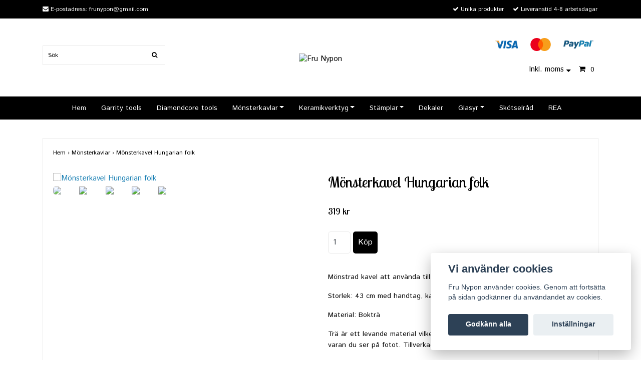

--- FILE ---
content_type: text/html; charset=utf-8
request_url: https://www.frunypon.se/kavlar/monsterkavel-hungarian-folk
body_size: 7657
content:
<!DOCTYPE html>
<html lang="sv">
<head><meta property="ix:host" content="cdn.quickbutik.com/images"><title>Mönsterkavel Hungarian folk - Fru Nypon</title>
<meta http-equiv="Content-Type" content="text/html; charset=UTF-8">
<meta name="author" content="Fru Nypon">
<meta name="description" content="Mönstrad kavel att använda till bakning eller keramik.Storlek: 43 cm med handtag, kavelyta 25,5 cmMaterial: BokträTrä är ett levande material vilket gör att det">
<meta property="og:description" content="Mönstrad kavel att använda till bakning eller keramik.Storlek: 43 cm med handtag, kavelyta 25,5 cmMaterial: BokträTrä är ett levande material vilket gör att det">
<meta property="og:title" content="Mönsterkavel Hungarian folk - Fru Nypon">
<meta property="og:url" content="https://www.frunypon.se/kavlar/monsterkavel-hungarian-folk">
<meta property="og:site_name" content="Fru Nypon">
<meta property="og:type" content="website">
<meta property="og:image" content="https://cdn.quickbutik.com/images/9176a/products/5ed918d092dca.jpeg">
<meta property="twitter:card" content="summary">
<meta property="twitter:title" content="Fru Nypon">
<meta property="twitter:description" content="Mönstrad kavel att använda till bakning eller keramik.Storlek: 43 cm med handtag, kavelyta 25,5 cmMaterial: BokträTrä är ett levande material vilket gör att det">
<meta property="twitter:image" content="https://cdn.quickbutik.com/images/9176a/products/5ed918d092dca.jpeg">
<meta name="viewport" content="width=device-width, initial-scale=1, maximum-scale=1">
<link rel="canonical" href="https://www.frunypon.se/kavlar/monsterkavel-hungarian-folk">
<!-- CSS --><link href="https://storage.quickbutik.com/stores/9176a/templates/ocean/css/assets.css?15963" rel="stylesheet" type="text/css" media="all">
<link href="https://storage.quickbutik.com/stores/9176a/templates/ocean/css/style.css?15963" rel="stylesheet" type="text/css" media="all">
<link rel="sitemap" type="application/xml" title="Sitemap" href="https://www.frunypon.se/sitemap.xml">
<link href="//fonts.googleapis.com/css?family=Istok+Web:400,700%7CLobster+Two:400,700" rel="stylesheet" type="text/css"  media="all" /><!--[if lt IE 9]><script src="http://html5shim.googlecode.com/svn/trunk/html5.js"></script><![endif]-->

<script type="text/javascript" defer>document.addEventListener('DOMContentLoaded', () => {
    document.body.setAttribute('data-qb-page', 'product');
});</script><script src="/assets/shopassets/cookieconsent/cookieconsent.js?v=230"></script>
<style>
    html.force--consent,
    html.force--consent body{
        height: auto!important;
        width: 100vw!important;
    }
</style>

    <script type="text/javascript">
    var qb_cookieconsent = initCookieConsent();
    var qb_cookieconsent_blocks = [{"title":"Vi anv\u00e4nder cookies","description":"Fru Nypon anv\u00e4nder cookies. Genom att forts\u00e4tta p\u00e5 sidan godk\u00e4nner du anv\u00e4ndandet av cookies."},{"title":"N\u00f6dv\u00e4ndiga cookies *","description":"Dessa cookies \u00e4r n\u00f6dv\u00e4ndiga f\u00f6r att butiken ska fungera korrekt och g\u00e5r inte att st\u00e4nga av utan att beh\u00f6va l\u00e4mna denna webbplats. De anv\u00e4nds f\u00f6r att funktionalitet som t.ex. varukorg, skapa ett konto och annat ska fungera korrekt.","toggle":{"value":"basic","enabled":true,"readonly":true}}];
</script>
</head>
<body>
		<div id="my-wrapper">

		<header id="site-header" class="clearfix">
   <div class="container">
   <div class="top-bar">
		<div class="row  d-flex d-md-none">
    		        <a class="col-6 text-center" title="Priser är inkl. moms. Klicka för att växla om till exkl. moms." href="?tax-reverse">
    		        <i class="fa fa-sort-desc"></i>
    		        Inkl. moms
    		        </a>
		</div>
	</div>
   <div id="mobile-navigation">
	<nav class="nav">
		<ul>
			<li>
				<a href="#shopping-cart" class="slide-menu">Din varukorg</a>
			</li>

			<li>
				<a class="" href="/">Hem</a>
			</li>
			<li>
				<a class="" href="/garrity-tools">Garrity tools</a>
			</li>
			<li>
				<a class="" href="/diamondcore-tools">Diamondcore tools</a>
			</li>
			<li>
				<a class="" href="/kavlar">Mönsterkavlar</a>
			</li>
			<li>
				<a class="" href="/keramikverktyg">Keramikverktyg</a>
			</li>
			<li>
				<a class="" href="/stamplar">Stämplar</a>
			</li>
			<li>
				<a class="" href="/dekaler">Dekaler</a>
			</li>
			<li>
				<a class="" href="/glasyr">Glasyr</a>
			</li>
			<li>
				<a class="" href="/skotselrad">Skötselråd</a>
			</li>
			<li>
				<a class="" href="/rea">REA</a>
			</li>
			<li>
				<hr />
			</li>
			
		</ul>
	</nav>
</div>
   <div class=" d-block  d-md-none  mobile-header">
      <div class="row">
         <div class="col-3">
            <a id="responsive-menu-button" href="#navigation"> <i class="fa fa-bars fa-2x"></i> </a>
         </div>
         <div class="col-6">
            <form action="/shop/search" method="get">
               <div class="search-wrapper">
                  <input class="search_text" name="s" type="text" placeholder="Sök" style="margin:0 auto" value=""><button class="search_submit" type="submit">
                  <i class="fa fa-search"></i>
                  </button>
                  <div class="clear"></div>
               </div>
            </form>
         </div>
         <div class="col-3 text-right">
             <a href="#shopping-cart" class="mobile-cart-icon cart-link slide-menu"><i class="fa fa-shopping-cart"></i><span class="cart_link_count">0</span></a>
         </div>
      </div>
   </div>
   <div>
        <div class="row">
         <div class="col-lg-6 col-md-4 col-12">
            <div class="top_left_content">
                <i class='fa fa-envelope'></i> E-postadress: <a href="/cdn-cgi/l/email-protection" class="__cf_email__" data-cfemail="791f0b0c1700091617391e14181015571a1614">[email&#160;protected]</a>
            </div>
        </div>
         <div class="col-lg-6 col-md-8 col-12"> 
             <div class="top_pointers">
				<div class="top_pointer">
					<i class='fa fax fa-check'></i> Unika produkter
				</div>
				
				
				<div class="top_pointer">
					<i class='fa fax fa-check'></i> Leveranstid 4-8 arbetsdagar
				</div>
                
    	    </div>
      </div>
   </div>

    </div>
    </div>
</header>
<div id="main" role="main">

	<div class="container">

		<div id="page-layout">
			<div class="row">
				<div class="col-lg-4 hidden-xs d-none d-lg-flex flex-column align-items-md-center align-items-lg-start justify-content-center">
			       <div class="search-wrapper d-none d-md-block">
			         <form action="/shop/search" method="get">
			   	        <input class="search_text" name="s" type="text" size="25" placeholder="Sök" value="">
			   	        <button class="search_submit" type="submit">
			   		      <i class="fa fa-search"></i>
			   	        </button>
			   	       <div class="clear"></div>
			         </form>
				   </div>
				   <div class="languages mt-3 ">
            	   </div>
				</div>
                <div class="col-lg-4 text-center logo">
                  <a href="https://www.frunypon.se" title="Fru Nypon" class="col-md-8"> <img class="img-responsive max-height-logo" src="https://cdn.quickbutik.com/images/9176a/templates/ocean/assets/logo.png?s=15963&auto=format" alt="Fru Nypon">
						 </a>
                </div>
                <div class="col-lg-4 hidden-xs d-none d-md-flex align-items-md-center align-items-lg-end justify-content-center flex-column">
                    <div class="hidden-sm d-none d-md-inline-block pr-lg-0 mt-3 mt-lg-0 ">
					   	<div class="paymentmethods text-sm-center">
					   		    <img alt="Visa" class="x15" src="/assets/shopassets/paylogos/visa.png">
					   		    <img alt="MasterCard" src="/assets/shopassets/paylogos/mastercard.png">
					   		    <img alt="PayPal" class="x1" src="/assets/shopassets/paylogos/paypal.png"> 
					   	</div>
					</div>
                    <div id="cart-brief" class="pr-2 d-flex justify-content-end align-items-center mt-3">
            			<a class="taxlink" title="Priser är inkl. moms. Klicka för att växla om till exkl. moms." href="?tax-reverse"> Inkl. moms <i class="fa fa-sort-desc"></i></a>
            		<a href="#shopping-cart" class="cart-link slide-menu"><i class="fa fa-shopping-cart"></i> <span class="cart_link_count">0</span></a>
                </div>
                </div>
                <div class="col-lg-3 hidden-xs d-flex d-lg-none flex-column align-items-md-center align-items-lg-start mt-3">
				   <div class="languages d-none d-md-block">
            	   </div>
            	   <div class="search-wrapper d-none d-md-block">
			         <form action="/shop/search" method="get">
			   	        <input class="search_text" name="s" type="text" size="25" placeholder="Sök" value="">
			   	        <button class="search_submit" type="submit">
			   		      <i class="fa fa-search"></i>
			   	        </button>
			   	       <div class="clear"></div>
			         </form>
				   </div>
				</div>
		</div>
		</div>
		</div>
		<div id="main_menu" class="hidden-xs d-none d-md-block">
			<div id="product-nav-wrapper">
				<ul class="nav nav-pills container d-flex justify-content-center">
								<li>
									<a href="/" title="Hem">Hem</a>
								</li>
						
								<li>
									<a href="/garrity-tools" title="Garrity tools">Garrity tools</a>
								</li>
						
								<li>
									<a href="/diamondcore-tools" title="Diamondcore tools">Diamondcore tools</a>
								</li>
						
		    					<li class="dropdown">
		    						<span class=""></span>
									<a href="/kavlar" class="dropdown-toggle">Mönsterkavlar</a>
									<ul class="dropdown-menu">
								    		<li><a href="/kavlar/kavle-stor">Mönsterkavel Stor</a></li>
								    		<li><a href="/kavlar/monsterkavle-liten">Mönsterkavel Liten</a></li>
									</ul>
								</li>
						
		    					<li class="dropdown">
		    						<span class=""></span>
									<a href="/keramikverktyg" class="dropdown-toggle">Keramikverktyg</a>
									<ul class="dropdown-menu">
								    		<li><a href="/keramikverktyg/monsterrulle-1-cm">Mönsterrulle 1 cm</a></li>
								    		<li><a href="/keramikverktyg/monsterrulle-15-cm">Mönsterrulle 1,5 cm</a></li>
								    		<li><a href="/keramikverktyg/monsterrulle-2-cm">Mönsterrulle 2 cm</a></li>
								    		<li><a href="/keramikverktyg/monsterrulle-3-cm">Mönsterrulle 3 cm</a></li>
								    		<li><a href="/keramikverktyg/monsterrulle-6-cm">Mönsterrulle 6 cm</a></li>
								    		<li><a href="/keramikverktyg/handtag">Handtag</a></li>
								    		<li><a href="/keramikverktyg/handrulle-10-cm">Handrulle 10 cm</a></li>
								    		<li><a href="/keramikverktyg/handrulle-12-cm">Handrulle 12 cm</a></li>
									</ul>
								</li>
						
		    					<li class="dropdown">
		    						<span class=""></span>
									<a href="/stamplar" class="dropdown-toggle">Stämplar</a>
									<ul class="dropdown-menu">
								    		<li><a href="/stamplar/indiska-trastamplar">Indiska trästämplar</a></li>
								    		<li><a href="/stamplar/ministampel-1-cm">Ministämpel 1 cm</a></li>
								    		<li><a href="/stamplar/stampel-25-cm">Stämpel 2,5 cm</a></li>
								    		<li><a href="/stamplar/stampel-4-cm">Stämpel 4 cm</a></li>
									</ul>
								</li>
						
								<li>
									<a href="/dekaler" title="Dekaler">Dekaler</a>
								</li>
						
		    					<li class="dropdown">
		    						<span class=""></span>
									<a href="/glasyr" class="dropdown-toggle">Glasyr</a>
									<ul class="dropdown-menu">
								    		<li><a href="/glasyr/engober">Engober</a></li>
								    		<li><a href="/glasyr/botz-stengods-1220-1280-c">Botz Stengods 1220-1280 C</a></li>
								    		<li><a href="/glasyr/botz-pro-1050-1250-c">Botz PRO 1020-1280 C</a></li>
								    		<li><a href="/glasyr/botz-lergodsglasyr">Botz Lergodsglasyr</a></li>
								    		<li><a href="/glasyr/unidekor">Unidekor</a></li>
								    		<li><a href="/glasyr/penslar">Penslar</a></li>
									</ul>
								</li>
						
								<li>
									<a href="/skotselrad" title="Skötselråd">Skötselråd</a>
								</li>
						
								<li>
									<a href="/rea" title="REA">REA</a>
								</li>
						
					</ul>
			</div>
		</div>
		<div class="container">
          <div class="row">
		<div class="maincol col">
		<div class="maincontent">
			<article id="/kavlar/monsterkavel-hungarian-folk" itemscope itemtype="http://schema.org/Product">
			<div id="single_product">
			
			<div class="row single-product-border mt-4">
			                <!-- Breadcrumbs -->
			            	<nav class="breadcrumb col-12" aria-label="breadcrumbs">
			            	    <a href="/" title="Hem">Hem&nbsp;<span aria-hidden="true">›&nbsp;</span></a>
			            	    <a href="/kavlar" title="Mönsterkavlar">Mönsterkavlar&nbsp;<span aria-hidden="true">›&nbsp;</span></a>
			            	    <a href="/kavlar/monsterkavel-hungarian-folk" title="Mönsterkavel Hungarian folk">Mönsterkavel Hungarian folk&nbsp;</a>
			            	</nav>
				<div class="col-md-6 col-sm-6 product-images">
				
					<div class="product-images">
					    <ul id="lightSlider">
							<li data-thumb="https://cdn.quickbutik.com/images/9176a/products/5ed918d092dca.jpeg?w=90&auto=format" class="active qs-product-image1725">
							    <a href="https://cdn.quickbutik.com/images/9176a/products/5ed918d092dca.jpeg" title="Mönsterkavel Hungarian folk">
								    <img src="https://cdn.quickbutik.com/images/9176a/products/5ed918d092dca.jpeg?w=350&auto=format" alt="Mönsterkavel Hungarian folk" />
								</a>
							</li>
							<li data-thumb="https://cdn.quickbutik.com/images/9176a/products/5cdd8193960fd.jpeg?w=90&auto=format" class="active qs-product-image936">
							    <a href="https://cdn.quickbutik.com/images/9176a/products/5cdd8193960fd.jpeg" title="Mönsterkavel Hungarian folk">
								    <img src="https://cdn.quickbutik.com/images/9176a/products/5cdd8193960fd.jpeg?w=350&auto=format" alt="Mönsterkavel Hungarian folk" />
								</a>
							</li>
							<li data-thumb="https://cdn.quickbutik.com/images/9176a/products/5cdd819426543.jpeg?w=90&auto=format" class="active qs-product-image937">
							    <a href="https://cdn.quickbutik.com/images/9176a/products/5cdd819426543.jpeg" title="Mönsterkavel Hungarian folk">
								    <img src="https://cdn.quickbutik.com/images/9176a/products/5cdd819426543.jpeg?w=350&auto=format" alt="Mönsterkavel Hungarian folk" />
								</a>
							</li>
							<li data-thumb="https://cdn.quickbutik.com/images/9176a/products/5ed918d0bdf61.jpeg?w=90&auto=format" class="active qs-product-image1726">
							    <a href="https://cdn.quickbutik.com/images/9176a/products/5ed918d0bdf61.jpeg" title="Mönsterkavel Hungarian folk">
								    <img src="https://cdn.quickbutik.com/images/9176a/products/5ed918d0bdf61.jpeg?w=350&auto=format" alt="Mönsterkavel Hungarian folk" />
								</a>
							</li>
							<li data-thumb="https://cdn.quickbutik.com/images/9176a/products/5ed918d0d58fa.jpeg?w=90&auto=format" class="active qs-product-image1727">
							    <a href="https://cdn.quickbutik.com/images/9176a/products/5ed918d0d58fa.jpeg" title="Mönsterkavel Hungarian folk">
								    <img src="https://cdn.quickbutik.com/images/9176a/products/5ed918d0d58fa.jpeg?w=350&auto=format" alt="Mönsterkavel Hungarian folk" />
								</a>
							</li>
					        
					    </ul>
					    <br />
					</div>
				
				</div>
				<div class="col-md-6 col-sm-6">
				<section class="entry-content">
				
						<h1 class="custom-font product-description-header" itemprop="name">Mönsterkavel Hungarian folk</h1>
						
					    <form class="qs-cart form" method="post">     
					        <input type="hidden" class="qs-cart-pid"    value="226">
					        <input type="hidden" class="qs-cart-price"  value="319">
					        
							
					      	<h5 class="custom-font compare-at-price qs-product-before-price" style="display:none;">0 kr</h5>
					      	
					      	<div itemprop="offers" itemscope itemtype="http://schema.org/Offer">
					        	<h3 class="custom-font qs-product-price" id="price-field">319 kr</h3>
					        	<meta itemscope itemprop="itemCondition" itemtype="http://schema.org/OfferItemCondition" content="http://schema.org/NewCondition" />
					        	<meta itemprop="price" content="319">
								<meta itemprop="priceCurrency" content="SEK">
					        	<link itemprop="availability" href="http://schema.org/InStock">
					        </div>
					        
							<input name="qs-cart-qty" type="number" class="qs-cart-qty form-control qty-picker" max="4" value="1" />
							
					        
						    <input type="submit" name="add" value="Köp" id="purchase" data-unavailable-txt="Otillgänglig" class="qs-cart-submit btn">
						
						</form>
						
						<div class="product-description-wrapper">
							<p itemprop="description"><p><span style="font-size: 14px;">Mönstrad kavel att använda till bakning eller keramik.</span></p><p><span style="font-size: 14px;">Storlek: 43 cm med handtag, kavelyta 25,5 cm</span></p><p><span style="font-size: 14px;">Material: Bokträ</span></p><p><span style="font-size: 14px;">Trä är ett levande material vilket gör att det kan finnas små variationer från varan du ser på fotot. Tillverkad i Polen.</span></p></p>
						</div>
			
			    <div id="share"></div>
			
					
					
					
					
				</section>
				
				</div>
			
			</div>
			  <div class="row mt-5">
			  	  <div class="col-md-12">
					<h3>Flera populära produkter</h3>
					  <ul class="product-grid row clearfix">
						<li class="col-lg-3 col-md-4 col-sm-4 col-12 product  d-flex justify-content-center" data-pid="12">
			                <div class="indiv-product d-flex flex-column justify-content-between">
			                  <div class="content_box">            
			                    <div class="product-image">
			                      <div class="product-head">
			                      <img src="https://cdn.quickbutik.com/images/9176a/products/5c8c19bbca592.jpeg?w=280&auto=format" alt="Mönsterkavel Modern leaves" class="animated fadeIn"></div>
			                    </div>
			                
			                    <div class="product-overlay"> 
			                      <a href="/kavlar/monsterkavel-modern-leaves"></a>    
			                    </div>
			                  </div>
			                  <div class="content_product_desc d-flex flex-column justify-content-between pt-3 flex-grow-1">
			                			<div class="indiv-product-title-text mb-4">
			                			    <a href="/kavlar/monsterkavel-modern-leaves" title="Mönsterkavel Modern leaves">
			                			    Mönsterkavel Modern leaves
			                			    </a>
			                			</div>
			                			<div class="align-self-normal">
			                			   <div class="money-styling custom-font d-inline-block float-left">
			                			    <a href="/kavlar/monsterkavel-modern-leaves" title="Mönsterkavel Modern leaves">
			                				319 kr  
			                				</a>
			                			</div>
			                		       <div class="text-center d-inline-block float-right">
											<form class="qs-cart" method="post">
										        <input type="hidden" class="qs-cart-pid"    value="12">
										        <input type="hidden" class="qs-cart-price"  value="319">
												<input name="qs-cart-qty" type="hidden" class="qs-cart-qty qty-picker" value="1" />
				
												<input type="submit" name="add" value="Köp" class="list-buybtn qs-cart-submit btn  btn-block">
											</form>
										
					               	</div>
					               	    </div>
			                	</div>
			                </div>
						</li>
						<li class="col-lg-3 col-md-4 col-sm-4 col-12 product  d-flex justify-content-center" data-pid="180">
			                <div class="indiv-product d-flex flex-column justify-content-between">
			                  <div class="content_box">            
			                    <div class="product-image">
			                      <div class="product-head">
			                      <img src="https://cdn.quickbutik.com/images/9176a/products/5c9c8f97a24ae.jpeg?w=280&auto=format" alt="Mönsterkavel India liten" class="animated fadeIn"></div>
			                    </div>
			                
			                    <div class="product-overlay"> 
			                      <a href="/kavlar/monsterkavle-liten/monsterkavel-indian-liten"></a>    
			                    </div>
			                  </div>
			                  <div class="content_product_desc d-flex flex-column justify-content-between pt-3 flex-grow-1">
			                			<div class="indiv-product-title-text mb-4">
			                			    <a href="/kavlar/monsterkavle-liten/monsterkavel-indian-liten" title="Mönsterkavel India liten">
			                			    Mönsterkavel India liten
			                			    </a>
			                			</div>
			                			<div class="align-self-normal">
			                			   <div class="money-styling custom-font d-inline-block float-left">
			                			    <a href="/kavlar/monsterkavle-liten/monsterkavel-indian-liten" title="Mönsterkavel India liten">
			                				219 kr  
			                				</a>
			                			</div>
			                		       <div class="text-center d-inline-block float-right">
											<form class="qs-cart" method="post">
										        <input type="hidden" class="qs-cart-pid"    value="180">
										        <input type="hidden" class="qs-cart-price"  value="219">
												<input name="qs-cart-qty" type="hidden" class="qs-cart-qty qty-picker" value="1" />
				
												<input type="submit" name="add" value="Köp" class="list-buybtn qs-cart-submit btn  btn-block">
											</form>
										
					               	</div>
					               	    </div>
			                	</div>
			                </div>
						</li>
						<li class="col-lg-3 col-md-4 col-sm-4 col-12 product  d-flex justify-content-center" data-pid="240">
			                <div class="indiv-product d-flex flex-column justify-content-between">
			                  <div class="content_box">            
			                    <div class="product-image">
			                      <div class="product-head">
			                      <img src="https://cdn.quickbutik.com/images/9176a/products/5d8b7b653aa56.jpeg?w=280&auto=format" alt="Mönsterkavel Monstera" class="animated fadeIn"></div>
			                    </div>
			                
			                    <div class="product-overlay"> 
			                      <a href="/kavlar/monsterkavel-monstera"></a>    
			                    </div>
			                  </div>
			                  <div class="content_product_desc d-flex flex-column justify-content-between pt-3 flex-grow-1">
			                			<div class="indiv-product-title-text mb-4">
			                			    <a href="/kavlar/monsterkavel-monstera" title="Mönsterkavel Monstera">
			                			    Mönsterkavel Monstera
			                			    </a>
			                			</div>
			                			<div class="align-self-normal">
			                			   <div class="money-styling custom-font d-inline-block float-left">
			                			    <a href="/kavlar/monsterkavel-monstera" title="Mönsterkavel Monstera">
			                				319 kr  
			                				</a>
			                			</div>
			                		       <div class="text-center d-inline-block float-right">
											<form class="qs-cart" method="post">
										        <input type="hidden" class="qs-cart-pid"    value="240">
										        <input type="hidden" class="qs-cart-price"  value="319">
												<input name="qs-cart-qty" type="hidden" class="qs-cart-qty qty-picker" value="1" />
				
												<input type="submit" name="add" value="Köp" class="list-buybtn qs-cart-submit btn  btn-block">
											</form>
										
					               	</div>
					               	    </div>
			                	</div>
			                </div>
						</li>
						<li class="col-lg-3 col-md-4 col-sm-4 col-12 product  d-flex justify-content-center" data-pid="888">
			                <div class="indiv-product d-flex flex-column justify-content-between">
			                  <div class="content_box">            
			                    <div class="product-image">
			                      <div class="product-head">
			                      <img src="https://cdn.quickbutik.com/images/9176a/products/68ea78720c1cc.jpeg?w=280&auto=format" alt="Mönsterkavel Elephants liten" class="animated fadeIn"></div>
			                    </div>
			                
			                    <div class="product-overlay"> 
			                      <a href="/kavlar/monsterkavle-liten/kopia-monsterkavel-wizzard-liten"></a>    
			                    </div>
			                  </div>
			                  <div class="content_product_desc d-flex flex-column justify-content-between pt-3 flex-grow-1">
			                			<div class="indiv-product-title-text mb-4">
			                			    <a href="/kavlar/monsterkavle-liten/kopia-monsterkavel-wizzard-liten" title="Mönsterkavel Elephants liten">
			                			    Mönsterkavel Elephants liten
			                			    </a>
			                			</div>
			                			<div class="align-self-normal">
			                			   <div class="money-styling custom-font d-inline-block float-left">
			                			    <a href="/kavlar/monsterkavle-liten/kopia-monsterkavel-wizzard-liten" title="Mönsterkavel Elephants liten">
			                				219 kr  
			                				</a>
			                			</div>
			                		       <div class="text-center d-inline-block float-right">
											<form class="qs-cart" method="post">
										        <input type="hidden" class="qs-cart-pid"    value="888">
										        <input type="hidden" class="qs-cart-price"  value="219">
												<input name="qs-cart-qty" type="hidden" class="qs-cart-qty qty-picker" value="1" />
				
												<input type="submit" name="add" value="Köp" class="list-buybtn qs-cart-submit btn  btn-block">
											</form>
										
					               	</div>
					               	    </div>
			                	</div>
			                </div>
						</li>
			     </ul>
			  	</div>
			  </div>
			
			</div>
			</article>			</div>

		</div>

	</div>
</div>
</div><div class="d-block d-sm-none d-none d-sm-block d-md-none">
    	<div class="paymentmethods text-sm-center">
    		    <img alt="Visa" class="x15" src="/assets/shopassets/paylogos/visa.png">
    		    <img alt="MasterCard" src="/assets/shopassets/paylogos/mastercard.png">
    		    <img alt="PayPal" class="x1" src="/assets/shopassets/paylogos/paypal.png"> 
    	</div>
</div>
<footer>
<div class="container">
		
				<div class="row">
<div class="col-lg-12 col-md-12">
				
<div class="footer-menu text-center">
    <a href="/contact">Kontakt</a>&nbsp;
    <a href="/sidor/terms-and-conditions">Köpvillkor</a>&nbsp;
    <a href="/sidor/om-oss">Om oss</a>&nbsp;
    
</div>

<div class="text-center">

			<a href="https://www.facebook.com/butikfrunypon/" target="_blank" class="btn btn-facebook"><i class="fa fa-facebook"></i></a>
		    
			<a href="https://www.instagram.com/butikfrunypon" target="_blank" class="btn btn-instagram"><i class="fa fa-instagram"></i></a>
		    
  
								<div class="clearfix"></div>
							<div style="margin-top: 16px;">© Copyright 2026 Fru Nypon</div>
							<div class="poweredby"><a style="text-decoration: none;" target="_blank" rel="nofollow sponsored" title="Powered by Quickbutik" href="https://quickbutik.com">Powered by Quickbutik</a></div></div>
						
						</div>

				</div>
<!-- .row -->
		
			</div>
<!-- container -->
		
		</footer><div class="modal fade" id="languageModal" role="dialog" data-backdrop="false">
       <div class="modal-dialog modal-sm">
         <div class="modal-content     align-items-center justify-content-center">
           <div class="modal-body">
           <div class="text-center">
Choose language
</div>
           </div>
           
           </div>
          </div>
        </div>
		
		<div id="mobile-bar-settings" data-lbl-overview="Översikt" data-lbl-search="Sök"></div>
            <nav id="navigation"><ul>
<li>
                <a href="/">Hem</a>
                </li>
        	
            <li>
                <a href="/garrity-tools">Garrity tools</a>
                </li>
        	
            <li>
                <a href="/diamondcore-tools">Diamondcore tools</a>
                </li>
        	
            <li>
                <a href="/kavlar"><span>Mönsterkavlar</span></a>
                <ul>
<li> <a class="show-all" href="/kavlar" title="Mönsterkavlar">Visa allt i  Mönsterkavlar</a>
</li>
        		    <li><a href="/kavlar/kavle-stor">Mönsterkavel Stor</a></li>
        		        <li><a href="/kavlar/monsterkavle-liten">Mönsterkavel Liten</a></li>
        		        
</ul>
</li>
        	
            <li>
                <a href="/keramikverktyg"><span>Keramikverktyg</span></a>
                <ul>
<li> <a class="show-all" href="/keramikverktyg" title="Keramikverktyg">Visa allt i  Keramikverktyg</a>
</li>
        		    <li><a href="/keramikverktyg/monsterrulle-1-cm">Mönsterrulle 1 cm</a></li>
        		        <li><a href="/keramikverktyg/monsterrulle-15-cm">Mönsterrulle 1,5 cm</a></li>
        		        <li><a href="/keramikverktyg/monsterrulle-2-cm">Mönsterrulle 2 cm</a></li>
        		        <li><a href="/keramikverktyg/monsterrulle-3-cm">Mönsterrulle 3 cm</a></li>
        		        <li><a href="/keramikverktyg/monsterrulle-6-cm">Mönsterrulle 6 cm</a></li>
        		        <li><a href="/keramikverktyg/handtag">Handtag</a></li>
        		        <li><a href="/keramikverktyg/handrulle-10-cm">Handrulle 10 cm</a></li>
        		        <li><a href="/keramikverktyg/handrulle-12-cm">Handrulle 12 cm</a></li>
        		        
</ul>
</li>
        	
            <li>
                <a href="/stamplar"><span>Stämplar</span></a>
                <ul>
<li> <a class="show-all" href="/stamplar" title="Stämplar">Visa allt i  Stämplar</a>
</li>
        		    <li><a href="/stamplar/indiska-trastamplar">Indiska trästämplar</a></li>
        		        <li><a href="/stamplar/ministampel-1-cm">Ministämpel 1 cm</a></li>
        		        <li><a href="/stamplar/stampel-25-cm">Stämpel 2,5 cm</a></li>
        		        <li><a href="/stamplar/stampel-4-cm">Stämpel 4 cm</a></li>
        		        
</ul>
</li>
        	
            <li>
                <a href="/dekaler">Dekaler</a>
                </li>
        	
            <li>
                <a href="/glasyr"><span>Glasyr</span></a>
                <ul>
<li> <a class="show-all" href="/glasyr" title="Glasyr">Visa allt i  Glasyr</a>
</li>
        		    <li><a href="/glasyr/engober">Engober</a></li>
        		        <li><a href="/glasyr/botz-stengods-1220-1280-c">Botz Stengods 1220-1280 C</a></li>
        		        <li><a href="/glasyr/botz-pro-1050-1250-c">Botz PRO 1020-1280 C</a></li>
        		        <li><a href="/glasyr/botz-lergodsglasyr">Botz Lergodsglasyr</a></li>
        		        <li><a href="/glasyr/unidekor">Unidekor</a></li>
        		        <li><a href="/glasyr/penslar">Penslar</a></li>
        		        
</ul>
</li>
        	
            <li>
                <a href="/skotselrad">Skötselråd</a>
                </li>
        	
            <li>
                <a href="/rea">REA</a>
                </li>
        	
            <li>
                <a href="/contact">Kontakt</a>
                </li>
            <li>
                <a href="/sidor/terms-and-conditions">Köpvillkor</a>
                </li>
            <li>
                <a href="/sidor/om-oss">Om oss</a>
                </li>
            <li>
            
</li>
         </ul></nav><nav id="shopping-cart"><div id="mmnue-cartbox" class="mmnue-cartbox">
	<!-- Your content -->
	<div>
		<div class="cartHeader text-center">Din varukorg</div>
	</div>
	
	<div class="qs-cart-empty" >
        <p style="padding: 28px;font-weight: 600;margin:0;">Din varukorg är tom, men det behöver den inte vara.</p>
    </div>
    
	<div class="qs-cart-update" style="display:none;" >
        <table id="CARTITEMS" class="table table-sm ">
            <thead>
                <tr>
                    <td style="width: 220px; text-align: left;">Produkt</td>
                    <td style="width: 130px; text-align: right;">Pris</td>
                </tr>
            </thead>

            <tbody>
            </tbody>
            <tfoot>
                <tr>
                    <td colspan="1"></td>
                    <td colspan="1" class="cartTotal" style="text-align: right;">0,00 SEK</td>
                </tr>
            </tfoot>
        </table>
	</div>
	
	<div class="slide-checkout-buttons">
		<a href="/cart/index" class="btn-buy btn btn-block btn-lg list-buybtn">Till kassan <i class="fa fa-shopping-cart"></i></a>
		<a  class="mmnue_close btn slide-menu mt-3" style="text-decoration: none; color: #2a2a2a;">Fortsätt att handla</a>
	</div>
	
</div></nav>
</div>
		<script data-cfasync="false" src="/cdn-cgi/scripts/5c5dd728/cloudflare-static/email-decode.min.js"></script><script src="https://storage.quickbutik.com/stores/9176a/templates/ocean/js/plugins.js?15963" type="text/javascript"></script><script src="https://storage.quickbutik.com/stores/9176a/templates/ocean/js/custom.js?15963" type="text/javascript"></script><script src="https://storage.quickbutik.com/stores/9176a/templates/ocean/js/qb.js?15963" type="text/javascript"></script>
<script type="text/javascript">var qs_store_url = "https://www.frunypon.se";</script>
<script type="text/javascript">var qs_store_apps_data = {"location":"\/kavlar\/monsterkavel-hungarian-folk","products":[],"product_id":"226","category_id":null,"category_name":"M\u00f6nsterkavlar","fetch":"fetch","order":null,"search":null,"recentPurchaseId":null,"product":{"title":"M\u00f6nsterkavel Hungarian folk","price":"319 kr","price_raw":"319","before_price":"0 kr","hasVariants":false,"weight":"0","stock":"4","url":"\/kavlar\/monsterkavel-hungarian-folk","preorder":false,"images":[{"url":"https:\/\/cdn.quickbutik.com\/images\/9176a\/products\/5ed918d092dca.jpeg","position":"1","title":"5ed918d092dca.jpeg","is_youtube_thumbnail":false},{"url":"https:\/\/cdn.quickbutik.com\/images\/9176a\/products\/5cdd8193960fd.jpeg","position":"2","title":"5cdd8193960fd.jpeg","is_youtube_thumbnail":false},{"url":"https:\/\/cdn.quickbutik.com\/images\/9176a\/products\/5cdd819426543.jpeg","position":"3","title":"5cdd819426543.jpeg","is_youtube_thumbnail":false},{"url":"https:\/\/cdn.quickbutik.com\/images\/9176a\/products\/5ed918d0bdf61.jpeg","position":"4","title":"5ed918d0bdf61.jpeg","is_youtube_thumbnail":false},{"url":"https:\/\/cdn.quickbutik.com\/images\/9176a\/products\/5ed918d0d58fa.jpeg","position":"5","title":"5ed918d0d58fa.jpeg","is_youtube_thumbnail":false}]}}; var qs_store_apps = [];</script>
<script>if (typeof qs_options !== "undefined") { qs_store_apps_data.variants = JSON.stringify(Array.isArray(qs_options) ? qs_options : []); }</script>
<script type="text/javascript">$.ajax({type:"POST",url:"https://www.frunypon.se/apps/fetch",async:!1,data:qs_store_apps_data, success:function(s){qs_store_apps=s}});</script>
<script type="text/javascript" src="/assets/qb_essentials.babel.js?v=20251006"></script><script type="text/javascript"> var recaptchaSiteKey="6Lc-2GcUAAAAAMXG8Lz5S_MpVshTUeESW6iJqK0_"; </script>
<script>
    qb_cookieconsent.run({
        current_lang: 'en',
        autoclear_cookies: true,
        cookie_expiration: 90,
        autoload_css: true,
        theme_css: '/assets/shopassets/cookieconsent/cookieconsent.css?v=231',
        languages: {
            en: {
                consent_modal: {
                    title: "Vi använder cookies",
                    description: 'Fru Nypon använder cookies. Genom att fortsätta på sidan godkänner du användandet av cookies.',
                    primary_btn: {
                        text: 'Godkänn alla',
                        role: 'accept_all'
                    },
                    secondary_btn: {
                        text: 'Inställningar',
                        role: 'settings'
                    }
                },
                settings_modal: {
                    title: 'Cookie inställningar',
                    save_settings_btn: "Spara",
                    accept_all_btn: "Godkänn alla",
                    cookie_table_headers: [
                        { col1: "Name" },
                        { col2: "Domain" },
                        { col3: "Expiration" },
                        { col4: "Description" }
                    ],
                    blocks: qb_cookieconsent_blocks
                }
            }
        },
        onAccept: function (cookie) {
            var event = new CustomEvent("QB_CookieConsentAccepted", {
                detail: {
                    cookie: cookie
                }
            });

            document.dispatchEvent(event);
        },
        onChange: function (cookie) {
            var event = new CustomEvent("QB_CookieConsentAccepted", {
                detail: {
                    cookie: cookie
                }
            });

            document.dispatchEvent(event);
        },
    });

</script>

    <script src="/assets/shopassets/misc/magicbean.js?v=1" data-shop-id="9176" data-url="https://magic-bean.services.quickbutik.com/v1/sow" data-site-section="1" data-key="9ce314da40cf008a20fe4e574dfa85af" defer></script>
<script type="text/javascript">document.addEventListener("DOMContentLoaded", function() {
const viewProductEvent = new CustomEvent('view-product', {
                detail: {
                    id: '226',
                    name: 'Mönsterkavel Hungarian folk',
                    currency: 'SEK',
                    price: '319'
                }
            });
            document.dispatchEvent(viewProductEvent);
});</script><script defer src="https://static.cloudflareinsights.com/beacon.min.js/vcd15cbe7772f49c399c6a5babf22c1241717689176015" integrity="sha512-ZpsOmlRQV6y907TI0dKBHq9Md29nnaEIPlkf84rnaERnq6zvWvPUqr2ft8M1aS28oN72PdrCzSjY4U6VaAw1EQ==" data-cf-beacon='{"rayId":"9bf866c659f64afc","version":"2025.9.1","serverTiming":{"name":{"cfExtPri":true,"cfEdge":true,"cfOrigin":true,"cfL4":true,"cfSpeedBrain":true,"cfCacheStatus":true}},"token":"7a304e0c4e854d16bca3b20c50bbf8db","b":1}' crossorigin="anonymous"></script>
</body>
</html>
